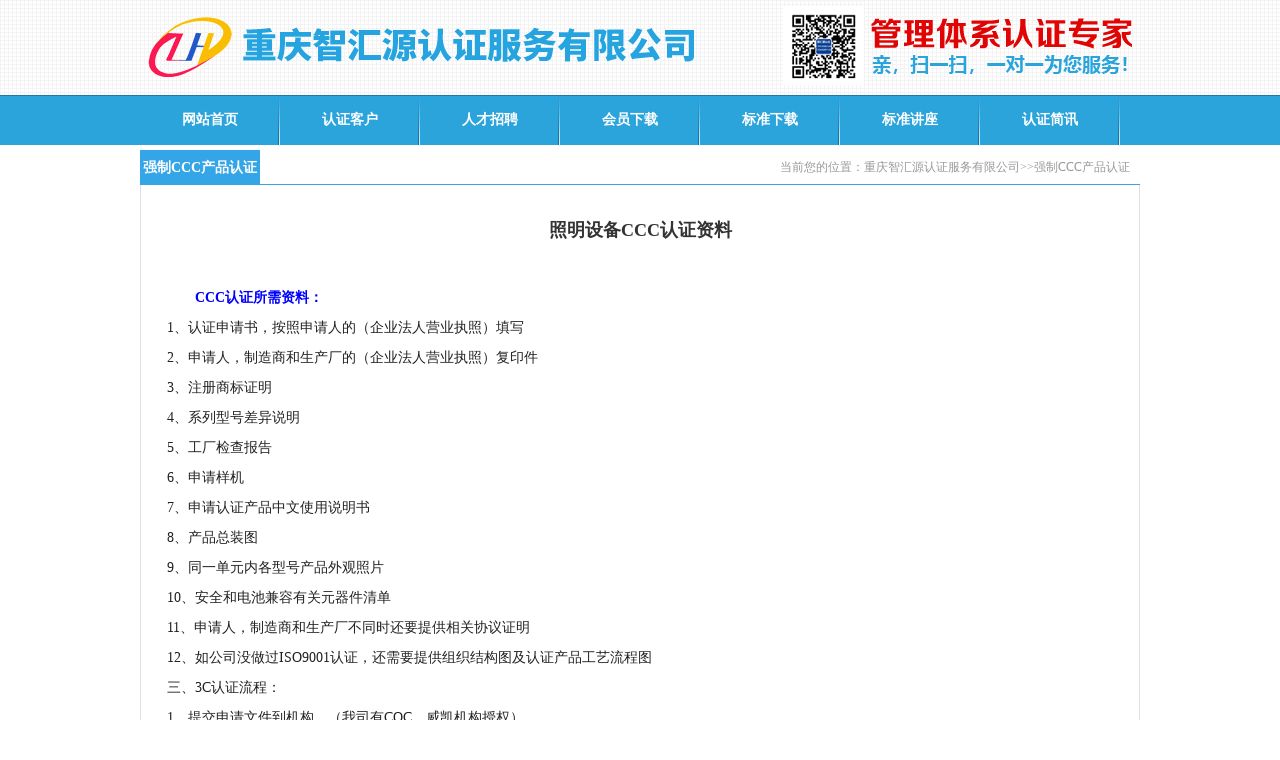

--- FILE ---
content_type: text/html
request_url: http://www.cqzhihuiyuan.com/qzcp/html/8240.html
body_size: 4957
content:
<!DOCTYPE html PUBLIC "-//W3C//DTD XHTML 1.0 Transitional//EN" "http://www.w3.org/TR/xhtml1/DTD/xhtml1-transitional.dtd">
<html xmlns="http://www.w3.org/1999/xhtml">
<head>
<META http-equiv="Content-Type" content="text/html; charset=utf-8">
<META content="重庆CMA认证、重庆CNAS认证、重庆ISO17025认证、重庆API认证、重庆特种设备生产许可证、重庆军标认证、重庆GJB9001认证、重庆保密认证、重庆CCC认证、重庆CCCF认证、重庆CCS、重庆CRCC认证、重庆AS9100认证、重庆16949认证" name=keywords>
<META content="重庆智汇源认证服务电话：139-8308-6348；认证范围：
重庆CMA认证; 重庆CNAS认证; 重庆API认证; 重庆特种设备生产许可证; 重庆军标认证; 重庆GJB9001认证; 重庆CCC认证; 重庆CCCF认证; 重庆CCS; 重庆CRCC认证; 重庆AS9100认证; 重庆16949认证。" name=description>
<title>重庆CMA认证★重庆CNAS认证★重庆API认证★重庆特种设备生产许可证★重庆CCC认证★重庆CCCF认证</title>
</head>
<body  leftmargin=0 topmargin=0 marginwidth=0 marginheight=0  onselectstart="return false" oncontextmenu="window.event.returnValue=false" ><link href="../../templates/default/images/index.css" type=text/css rel=stylesheet><link href="../../templates/default/images/css.css" type=text/css rel=stylesheet>
<div class="top"><div class="top_c"></div></div>
<div class="nav">
<div id="navMenu">
<ul>
<li><a href="http://www.cqzhihuiyuan.com" target="_blank">网站首页</a></li>
<li><a href="http://www.cqzhihuiyuan.com/zixun/class/?138.html" target="_blank">认证客户</a></li>
<li><a href="http://www.cqzhihuiyuan.com/page/rczp/index.php" target="_blank">人才招聘</a></li>
<li><a href="http://www.cqzhihuiyuan.com/down/class/index.php" target="_blank">会员下载</a></li>
<li><a href="http://www.cqzhihuiyuan.com/bzxz/class/index.php" target="_blank">标准下载</a></li>
<li><a href="http://www.cqzhihuiyuan.com/biaozsy/class/index.php" target="_blank">标准讲座</a></li>
<li><a href="http://www.cqzhihuiyuan.com/zhengshu/class/index.php" target="_blank">认证简讯</a></li>
</ul></div>
</div>
<table width="1000" border="0" align="center" cellpadding="0" cellspacing="0" style="margin-top:5px;">
  <tr>
    <td valign="top"><table width="100%" border="0" cellspacing="0" cellpadding="0">
      <tr>
        <td height="35"><table width="100%" border="0" cellspacing="0" cellpadding="0">
          <tr>
            <td width="120" height="35" align="center" bgcolor="#34A5E6" style=" font-size:14px; color:#FFFFFF; font-weight:bold;">强制CCC产品认证</td>
            <td align="right" style="border-bottom:1px solid #34A5E6; padding-right:10px; color:#999;">当前您的位置：重庆智汇源认证服务有限公司&gt;&gt;强制CCC产品认证</td>
          </tr>
        </table></td>
      </tr>
      <tr>
        <td height="370" valign="top" style="border:1px solid #E1E1E1; border-top-width:0px; padding:10px;"><table cellspacing=1 cellpadding=0 width="100%" border=0>
          <tbody>
            <tr align=center>
              <td class=newstitle height=70>照明设备CCC认证资料</td>
            </tr>
          </tbody>
        </table>
          <table height=200 cellspacing=1 cellpadding=0 width="100%" border=0>
            <tbody>
              <tr valign=top>
                <td class=newscon height=100 id="con"><p style="BACKGROUND: white; MARGIN: 0cm; LINE-HEIGHT: 22.5pt; TEXT-INDENT: 21pt"><span style="FONT-FAMILY: 等线; COLOR: #222222; mso-ascii-theme-font: minor-latin; mso-fareast-theme-font: minor-latin; mso-hansi-theme-font: minor-latin; mso-bidi-font-family: Arial; mso-fareast-language: ZH-CN"><font color=#0000ff><strong>CCC认证所需资料：</strong></font></span></p>
<p style="BACKGROUND: white; MARGIN: 0cm; LINE-HEIGHT: 22.5pt; TEXT-INDENT: 21pt"><span style="FONT-FAMILY: 等线; COLOR: #222222; mso-ascii-theme-font: minor-latin; mso-fareast-theme-font: minor-latin; mso-hansi-theme-font: minor-latin; mso-bidi-font-family: Arial; mso-fareast-language: ZH-CN"></span><span lang=EN-US><?xml:namespace prefix = "o" ns = "urn:schemas-microsoft-com:office:office" /><o:p></o:p></span></span></p>
<p style="MAX-WIDTH: 100%; BACKGROUND: white; OVERFLOW-Y: auto; MARGIN: 0cm; LINE-HEIGHT: 22.5pt"><span style="MAX-WIDTH: 100%"><span lang=EN-US style="FONT-FAMILY: 等线; COLOR: #222222; mso-ascii-theme-font: minor-latin; mso-fareast-theme-font: minor-latin; mso-hansi-theme-font: minor-latin; mso-bidi-font-family: Arial; mso-fareast-language: ZH-CN">1</span><span style="FONT-FAMILY: 等线; COLOR: #222222; mso-ascii-theme-font: minor-latin; mso-fareast-theme-font: minor-latin; mso-hansi-theme-font: minor-latin; mso-bidi-font-family: Arial; mso-fareast-language: ZH-CN">、认证申请书，按照申请人的（企业法人营业执照）填写</span><span lang=EN-US><o:p></o:p></span></span></p>
<p style="MAX-WIDTH: 100%; BACKGROUND: white; OVERFLOW-Y: auto; MARGIN: 0cm; LINE-HEIGHT: 22.5pt"><span style="MAX-WIDTH: 100%"><span lang=EN-US style="FONT-FAMILY: 等线; COLOR: #222222; mso-ascii-theme-font: minor-latin; mso-fareast-theme-font: minor-latin; mso-hansi-theme-font: minor-latin; mso-bidi-font-family: Arial; mso-fareast-language: ZH-CN">2</span><span style="FONT-FAMILY: 等线; COLOR: #222222; mso-ascii-theme-font: minor-latin; mso-fareast-theme-font: minor-latin; mso-hansi-theme-font: minor-latin; mso-bidi-font-family: Arial; mso-fareast-language: ZH-CN">、申请人，制造商和生产厂的（企业法人营业执照）复印件</span><span lang=EN-US><o:p></o:p></span></span></p>
<p style="MAX-WIDTH: 100%; BACKGROUND: white; OVERFLOW-Y: auto; MARGIN: 0cm; LINE-HEIGHT: 22.5pt"><span style="MAX-WIDTH: 100%"><span lang=EN-US style="FONT-FAMILY: 等线; COLOR: #222222; mso-ascii-theme-font: minor-latin; mso-fareast-theme-font: minor-latin; mso-hansi-theme-font: minor-latin; mso-bidi-font-family: Arial; mso-fareast-language: ZH-CN">3</span><span style="FONT-FAMILY: 等线; COLOR: #222222; mso-ascii-theme-font: minor-latin; mso-fareast-theme-font: minor-latin; mso-hansi-theme-font: minor-latin; mso-bidi-font-family: Arial; mso-fareast-language: ZH-CN">、注册商标证明</span><span lang=EN-US><o:p></o:p></span></span></p>
<p style="MAX-WIDTH: 100%; BACKGROUND: white; OVERFLOW-Y: auto; MARGIN: 0cm; LINE-HEIGHT: 22.5pt"><span style="MAX-WIDTH: 100%"><span lang=EN-US style="FONT-FAMILY: 等线; COLOR: #222222; mso-ascii-theme-font: minor-latin; mso-fareast-theme-font: minor-latin; mso-hansi-theme-font: minor-latin; mso-bidi-font-family: Arial; mso-fareast-language: ZH-CN">4</span><span style="FONT-FAMILY: 等线; COLOR: #222222; mso-ascii-theme-font: minor-latin; mso-fareast-theme-font: minor-latin; mso-hansi-theme-font: minor-latin; mso-bidi-font-family: Arial; mso-fareast-language: ZH-CN">、系列型号差异说明</span><span lang=EN-US><o:p></o:p></span></span></p>
<p style="MAX-WIDTH: 100%; BACKGROUND: white; OVERFLOW-Y: auto; MARGIN: 0cm; LINE-HEIGHT: 22.5pt"><span style="MAX-WIDTH: 100%"><span lang=EN-US style="FONT-FAMILY: 等线; COLOR: #222222; mso-ascii-theme-font: minor-latin; mso-fareast-theme-font: minor-latin; mso-hansi-theme-font: minor-latin; mso-bidi-font-family: Arial; mso-fareast-language: ZH-CN">5</span><span style="FONT-FAMILY: 等线; COLOR: #222222; mso-ascii-theme-font: minor-latin; mso-fareast-theme-font: minor-latin; mso-hansi-theme-font: minor-latin; mso-bidi-font-family: Arial; mso-fareast-language: ZH-CN">、工厂检查报告　　</span><span lang=EN-US><o:p></o:p></span></span></p>
<p style="MAX-WIDTH: 100%; BACKGROUND: white; OVERFLOW-Y: auto; MARGIN: 0cm; LINE-HEIGHT: 22.5pt"><span style="MAX-WIDTH: 100%"><span lang=EN-US style="FONT-FAMILY: 等线; COLOR: #222222; mso-ascii-theme-font: minor-latin; mso-fareast-theme-font: minor-latin; mso-hansi-theme-font: minor-latin; mso-bidi-font-family: Arial; mso-fareast-language: ZH-CN">6</span><span style="FONT-FAMILY: 等线; COLOR: #222222; mso-ascii-theme-font: minor-latin; mso-fareast-theme-font: minor-latin; mso-hansi-theme-font: minor-latin; mso-bidi-font-family: Arial; mso-fareast-language: ZH-CN">、申请样机　　</span><span lang=EN-US><o:p></o:p></span></span></p>
<p style="MAX-WIDTH: 100%; BACKGROUND: white; OVERFLOW-Y: auto; MARGIN: 0cm; LINE-HEIGHT: 22.5pt"><span style="MAX-WIDTH: 100%"><span lang=EN-US style="FONT-FAMILY: 等线; COLOR: #222222; mso-ascii-theme-font: minor-latin; mso-fareast-theme-font: minor-latin; mso-hansi-theme-font: minor-latin; mso-bidi-font-family: Arial; mso-fareast-language: ZH-CN">7</span><span style="FONT-FAMILY: 等线; COLOR: #222222; mso-ascii-theme-font: minor-latin; mso-fareast-theme-font: minor-latin; mso-hansi-theme-font: minor-latin; mso-bidi-font-family: Arial; mso-fareast-language: ZH-CN">、申请认证产品中文使用说明书</span><span lang=EN-US><o:p></o:p></span></span></p>
<p style="MAX-WIDTH: 100%; BACKGROUND: white; OVERFLOW-Y: auto; MARGIN: 0cm; LINE-HEIGHT: 22.5pt"><span style="MAX-WIDTH: 100%"><span lang=EN-US style="FONT-FAMILY: 等线; COLOR: #222222; mso-ascii-theme-font: minor-latin; mso-fareast-theme-font: minor-latin; mso-hansi-theme-font: minor-latin; mso-bidi-font-family: Arial; mso-fareast-language: ZH-CN">8</span><span style="FONT-FAMILY: 等线; COLOR: #222222; mso-ascii-theme-font: minor-latin; mso-fareast-theme-font: minor-latin; mso-hansi-theme-font: minor-latin; mso-bidi-font-family: Arial; mso-fareast-language: ZH-CN">、产品总装图</span><span lang=EN-US><o:p></o:p></span></span></p>
<p style="MAX-WIDTH: 100%; BACKGROUND: white; OVERFLOW-Y: auto; MARGIN: 0cm; LINE-HEIGHT: 22.5pt"><span style="MAX-WIDTH: 100%"><span lang=EN-US style="FONT-FAMILY: 等线; COLOR: #222222; mso-ascii-theme-font: minor-latin; mso-fareast-theme-font: minor-latin; mso-hansi-theme-font: minor-latin; mso-bidi-font-family: Arial; mso-fareast-language: ZH-CN">9</span><span style="FONT-FAMILY: 等线; COLOR: #222222; mso-ascii-theme-font: minor-latin; mso-fareast-theme-font: minor-latin; mso-hansi-theme-font: minor-latin; mso-bidi-font-family: Arial; mso-fareast-language: ZH-CN">、同一单元内各型号产品外观照片</span><span lang=EN-US><o:p></o:p></span></span></p>
<p style="MAX-WIDTH: 100%; BACKGROUND: white; OVERFLOW-Y: auto; MARGIN: 0cm; LINE-HEIGHT: 22.5pt"><span style="MAX-WIDTH: 100%"><span lang=EN-US style="FONT-FAMILY: 等线; COLOR: #222222; mso-ascii-theme-font: minor-latin; mso-fareast-theme-font: minor-latin; mso-hansi-theme-font: minor-latin; mso-bidi-font-family: Arial; mso-fareast-language: ZH-CN">10</span><span style="FONT-FAMILY: 等线; COLOR: #222222; mso-ascii-theme-font: minor-latin; mso-fareast-theme-font: minor-latin; mso-hansi-theme-font: minor-latin; mso-bidi-font-family: Arial; mso-fareast-language: ZH-CN">、安全和电池兼容有关元器件清单</span><span lang=EN-US><o:p></o:p></span></span></p>
<p style="MAX-WIDTH: 100%; BACKGROUND: white; OVERFLOW-Y: auto; MARGIN: 0cm; LINE-HEIGHT: 22.5pt"><span style="MAX-WIDTH: 100%"><span lang=EN-US style="FONT-FAMILY: 等线; COLOR: #222222; mso-ascii-theme-font: minor-latin; mso-fareast-theme-font: minor-latin; mso-hansi-theme-font: minor-latin; mso-bidi-font-family: Arial; mso-fareast-language: ZH-CN">11</span><span style="FONT-FAMILY: 等线; COLOR: #222222; mso-ascii-theme-font: minor-latin; mso-fareast-theme-font: minor-latin; mso-hansi-theme-font: minor-latin; mso-bidi-font-family: Arial; mso-fareast-language: ZH-CN">、申请人，制造商和生产厂不同时还要提供相关协议证明</span><span lang=EN-US><o:p></o:p></span></span></p>
<p style="MAX-WIDTH: 100%; BACKGROUND: white; OVERFLOW-Y: auto; MARGIN: 0cm; LINE-HEIGHT: 22.5pt"><span style="MAX-WIDTH: 100%"><span lang=EN-US style="FONT-FAMILY: 等线; COLOR: #222222; mso-ascii-theme-font: minor-latin; mso-fareast-theme-font: minor-latin; mso-hansi-theme-font: minor-latin; mso-bidi-font-family: Arial; mso-fareast-language: ZH-CN">12</span><span style="FONT-FAMILY: 等线; COLOR: #222222; mso-ascii-theme-font: minor-latin; mso-fareast-theme-font: minor-latin; mso-hansi-theme-font: minor-latin; mso-bidi-font-family: Arial; mso-fareast-language: ZH-CN">、如公司没做过<span lang=EN-US>ISO9001</span>认证，还需要提供组织结构图及认证产品工艺流程图</span><span lang=EN-US><o:p></o:p></span></span></p>
<p style="MAX-WIDTH: 100%; BACKGROUND: white; OVERFLOW-Y: auto; MARGIN: 0cm; LINE-HEIGHT: 22.5pt"><span style="MAX-WIDTH: 100%"><span style="FONT-FAMILY: 等线; COLOR: #222222; mso-ascii-theme-font: minor-latin; mso-fareast-theme-font: minor-latin; mso-hansi-theme-font: minor-latin; mso-bidi-font-family: Arial; mso-fareast-language: ZH-CN">三、<span lang=EN-US>3C</span>认证流程：</span><span lang=EN-US><o:p></o:p></span></span></p>
<p style="MAX-WIDTH: 100%; BACKGROUND: white; OVERFLOW-Y: auto; MARGIN: 0cm; LINE-HEIGHT: 22.5pt"><span style="MAX-WIDTH: 100%"><span lang=EN-US style="FONT-FAMILY: 等线; COLOR: #222222; mso-ascii-theme-font: minor-latin; mso-fareast-theme-font: minor-latin; mso-hansi-theme-font: minor-latin; mso-bidi-font-family: Arial; mso-fareast-language: ZH-CN">1</span><span style="FONT-FAMILY: 等线; COLOR: #222222; mso-ascii-theme-font: minor-latin; mso-fareast-theme-font: minor-latin; mso-hansi-theme-font: minor-latin; mso-bidi-font-family: Arial; mso-fareast-language: ZH-CN">、提交申请文件到机构。（我司有<span lang=EN-US>CQC</span>、威凯机构授权）</span><span lang=EN-US><o:p></o:p></span></span></p>
<p style="MAX-WIDTH: 100%; BACKGROUND: white; OVERFLOW-Y: auto; MARGIN: 0cm; LINE-HEIGHT: 22.5pt"><span style="MAX-WIDTH: 100%"><span lang=EN-US style="FONT-FAMILY: 等线; COLOR: #222222; mso-ascii-theme-font: minor-latin; mso-fareast-theme-font: minor-latin; mso-hansi-theme-font: minor-latin; mso-bidi-font-family: Arial; mso-fareast-language: ZH-CN">2</span><span style="FONT-FAMILY: 等线; COLOR: #222222; mso-ascii-theme-font: minor-latin; mso-fareast-theme-font: minor-latin; mso-hansi-theme-font: minor-latin; mso-bidi-font-family: Arial; mso-fareast-language: ZH-CN">、初始工厂检查的申请和工厂问卷。</span><span lang=EN-US><o:p></o:p></span></span></p>
<p style="MAX-WIDTH: 100%; BACKGROUND: white; OVERFLOW-Y: auto; MARGIN: 0cm; LINE-HEIGHT: 22.5pt"><span style="MAX-WIDTH: 100%"><span lang=EN-US style="FONT-FAMILY: 等线; COLOR: #222222; mso-ascii-theme-font: minor-latin; mso-fareast-theme-font: minor-latin; mso-hansi-theme-font: minor-latin; mso-bidi-font-family: Arial; mso-fareast-language: ZH-CN">3</span><span style="FONT-FAMILY: 等线; COLOR: #222222; mso-ascii-theme-font: minor-latin; mso-fareast-theme-font: minor-latin; mso-hansi-theme-font: minor-latin; mso-bidi-font-family: Arial; mso-fareast-language: ZH-CN">、提供产品说明，包括材料清单，照片，警告标签等。</span><span lang=EN-US><o:p></o:p></span></span></p>
<p style="MAX-WIDTH: 100%; BACKGROUND: white; OVERFLOW-Y: auto; MARGIN: 0cm; LINE-HEIGHT: 22.5pt"><span style="MAX-WIDTH: 100%"><span lang=EN-US style="FONT-FAMILY: 等线; COLOR: #222222; mso-ascii-theme-font: minor-latin; mso-fareast-theme-font: minor-latin; mso-hansi-theme-font: minor-latin; mso-bidi-font-family: Arial; mso-fareast-language: ZH-CN">4</span><span style="FONT-FAMILY: 等线; COLOR: #222222; mso-ascii-theme-font: minor-latin; mso-fareast-theme-font: minor-latin; mso-hansi-theme-font: minor-latin; mso-bidi-font-family: Arial; mso-fareast-language: ZH-CN">、产品测试根据强制性<span lang=EN-US>GB</span>标准。</span><span lang=EN-US><o:p></o:p></span></span></p>
<p style="MAX-WIDTH: 100%; BACKGROUND: white; OVERFLOW-Y: auto; MARGIN: 0cm; LINE-HEIGHT: 22.5pt"><span style="MAX-WIDTH: 100%"><span lang=EN-US style="FONT-FAMILY: 等线; COLOR: #222222; mso-ascii-theme-font: minor-latin; mso-fareast-theme-font: minor-latin; mso-hansi-theme-font: minor-latin; mso-bidi-font-family: Arial; mso-fareast-language: ZH-CN">5</span><span style="FONT-FAMILY: 等线; COLOR: #222222; mso-ascii-theme-font: minor-latin; mso-fareast-theme-font: minor-latin; mso-hansi-theme-font: minor-latin; mso-bidi-font-family: Arial; mso-fareast-language: ZH-CN">、工厂检验<span lang=EN-US> - CQC</span>检验员必须对每个终出口产品成分的工厂进行工厂检查。（部分产品先发证后审厂，例如<span lang=EN-US>08</span>类、<span lang=EN-US>22</span>类产品）</span><span lang=EN-US><o:p></o:p></span></span></p>
<p style="MAX-WIDTH: 100%; BACKGROUND: white; OVERFLOW-Y: auto; MARGIN: 0cm; LINE-HEIGHT: 22.5pt"><span style="MAX-WIDTH: 100%"><span lang=EN-US style="FONT-FAMILY: 等线; COLOR: #222222; mso-ascii-theme-font: minor-latin; mso-fareast-theme-font: minor-latin; mso-hansi-theme-font: minor-latin; mso-bidi-font-family: Arial; mso-fareast-language: ZH-CN">6</span><span style="FONT-FAMILY: 等线; COLOR: #222222; mso-ascii-theme-font: minor-latin; mso-fareast-theme-font: minor-latin; mso-hansi-theme-font: minor-latin; mso-bidi-font-family: Arial; mso-fareast-language: ZH-CN">、 评估工厂检查结果的测试以确定是否授予<span lang=EN-US>CCC</span>证书。</span><span lang=EN-US><o:p></o:p></span></span></p>
<p style="MAX-WIDTH: 100%; BACKGROUND: white; OVERFLOW-Y: auto; MARGIN: 0cm; LINE-HEIGHT: 22.5pt"><span style="MAX-WIDTH: 100%"><span lang=EN-US style="FONT-FAMILY: 等线; COLOR: #222222; mso-ascii-theme-font: minor-latin; mso-fareast-theme-font: minor-latin; mso-hansi-theme-font: minor-latin; mso-bidi-font-family: Arial; mso-fareast-language: ZH-CN">7</span><span style="FONT-FAMILY: 等线; COLOR: #222222; mso-ascii-theme-font: minor-latin; mso-fareast-theme-font: minor-latin; mso-hansi-theme-font: minor-latin; mso-bidi-font-family: Arial; mso-fareast-language: ZH-CN">、<span lang=EN-US> CCC</span>标记贴在产品上。</span><span lang=EN-US><o:p></o:p></span></span></p>
<p style="MAX-WIDTH: 100%; BACKGROUND: white; OVERFLOW-Y: auto; MARGIN: 0cm; LINE-HEIGHT: 22.5pt"><span style="MAX-WIDTH: 100%"><span lang=EN-US style="FONT-FAMILY: 等线; COLOR: #222222; mso-ascii-theme-font: minor-latin; mso-fareast-theme-font: minor-latin; mso-hansi-theme-font: minor-latin; mso-bidi-font-family: Arial; mso-fareast-language: ZH-CN">8</span><span style="FONT-FAMILY: 等线; COLOR: #222222; mso-ascii-theme-font: minor-latin; mso-fareast-theme-font: minor-latin; mso-hansi-theme-font: minor-latin; mso-bidi-font-family: Arial; mso-fareast-language: ZH-CN">、后续年审<span lang=EN-US>- </span>工厂需要每年配合年审。</span><span lang=EN-US><o:p></o:p></span></span></p>
<p style="BACKGROUND: white; MARGIN: 0cm; LINE-HEIGHT: 22.5pt"><span lang=EN-US style="FONT-FAMILY: 等线; COLOR: #222222; mso-ascii-theme-font: minor-latin; mso-fareast-theme-font: minor-latin; mso-hansi-theme-font: minor-latin; mso-bidi-font-family: Arial; mso-fareast-language: ZH-CN"><o:p>&nbsp;</p><span lang=EN-US style="FONT-SIZE: 12pt; FONT-FAMILY: 等线; mso-bidi-font-family: 宋体; mso-font-kerning: 0pt"><span lang=EN-US style="FONT-SIZE: 12pt; FONT-FAMILY: 黑体; mso-bidi-font-family: 宋体; mso-font-kerning: 0pt"><span lang=EN-US style="FONT-FAMILY: 等线; COLOR: red; mso-bidi-font-size: 10.5pt">
<p class=MsoNormal style="TEXT-ALIGN: left; MARGIN: 0cm; LINE-HEIGHT: 21pt; mso-line-height-rule: exactly; mso-pagination: widow-orphan" align=left><a name=_Hlk185960711></a><a href="http://www.cqzhihuiyuan.com/" target=_blank><span style="mso-bookmark: _Hlk185960711"><b><u style="text-underline: thick"><span style="FONT-FAMILY: 等线; COLOR: blue; mso-bidi-font-size: 10.5pt; mso-no-proof: yes">★重庆智汇源认证服务电话<span style="mso-bookmark: _Hlk171590971">：<span lang=EN-US>139-8308-6348</span>★认证范围★重庆<span lang=EN-US>CMA</span>认证★重庆<span lang=EN-US>ISO17025</span>认证★重庆<span lang=EN-US>CNAS</span>认证<span style="mso-bookmark: _Hlk170765863">★重庆<span lang=EN-US>API</span>认证★美国石油学会<span lang=EN-US>API</span>认证★重庆特种设备生产许可证★重庆军标认证★重庆<span lang=EN-US>GJB9001</span>认证★重庆保密认证★重庆<span lang=EN-US>CCC</span>认证★重庆<span lang=EN-US>CCCF</span>认证★重庆<span lang=EN-US>CCS</span>认证★重庆<span lang=EN-US>CRCC</span>认证★重庆<span lang=EN-US>AS9100</span>认证★重庆<span lang=EN-US>16949</span>认证★</span></span></span></u></b></span><span style="mso-bookmark: _Hlk185960711"><span style="mso-bookmark: _Hlk171590971"><span style="mso-bookmark: _Hlk170765863"></span></span></span></a><a name=_Hlk170765863></a><a name=_Hlk171590971></a><span style="mso-bookmark: _Hlk170765863"></span><span style="mso-bookmark: _Hlk171590971"></span><span style="mso-bookmark: _Hlk185960711"><b><span lang=EN-US style="FONT-FAMILY: 等线; mso-bidi-font-family: 宋体; mso-font-kerning: 0pt; mso-bidi-font-size: 10.5pt"><o:p></o:p></span></b></span></p></span></span></span></o:p></span></td>
              </tr>
            </tbody>
          </table></td>
      </tr>
    </table>    </td>
  </tr>
</table>
<table width="1000" border="0" align="center" cellpadding="0" cellspacing="0" style="margin-top:10px;">
  <tr>
    <td height="80" align="center" style=" border-top:3px solid #0066A1;"><font color="#333333">公司地址:&nbsp; 重庆市江北区北滨二路538号7-8-4&nbsp; 公司电话：13983086348 &nbsp;联系人：罗老师<script type="text/javascript">var cnzz_protocol = (("https:" == document.location.protocol) ? " https://" : " http://");document.write(unescape("%3Cspan id='cnzz_stat_icon_3966433'%3E%3C/span%3E%3Cscript src='" + cnzz_protocol + "s11.cnzz.com/stat.php%3Fid%3D3966433%26show%3Dpic' type='text/javascript'%3E%3C/script%3E"));</script></font></td>
  </tr>
</table>
</body></html>


--- FILE ---
content_type: text/css
request_url: http://www.cqzhihuiyuan.com/templates/default/images/index.css
body_size: 1942
content:
/* ==ȫ������== */

BODY{
background:#ffffff;
color:#454545;
font-size:12px;
line-height:150%;
background-position:center;
text-decoration: none;
margin:0px;
padding:0px;
font-family: "Microsoft YaHei";
} 

TD{
color:#454545;
font-size:12px;
line-height:150%;
}

SELECT{
color:#454545;
FONT-SIZE: 12px;
HEIGHT: 20px;
}


A{text-decoration: none;}
A:link {color:#454545;}
A:visited {color:#454545;}
A:active {color:#454545;}
A:hover{color:#ff6611}


li{line-height:150%}
li.fang {LIST-STYLE-TYPE: square;}
li.img  {LIST-STYLE-IMAGE: url(li.gif)}

ul {MARGIN: 0px 5px 0px 25px}
ul.fang {LIST-STYLE-TYPE: square }
ul.img  {LIST-STYLE-IMAGE: url(li.gif)}



.INPUT{
color:#454545;
font-size:12px;
height:20px;
padding:3px;
border:1px #555555 solid;
background-image: url(inputbg.gif)
}

.TEXTAREA{
color:#454545;
font-size:12px;
padding:3px;
border:1px #555555 solid;
background-image: url(inputbg.gif)}

.clear{
	clear: both;
}


.button{color:#454545;font-size:12px;border:1px outset}

.top{ width:100%; height:90px; padding-top:5px; background-image:url(20150207l.jpg); background-repeat:repeat-x;}
.top_c{ width:1000px; margin:0 auto; background-image:url(logo2.gif); height:80px; }
.top_c span{ float:right;color:#2ba4db; text-align:right; padding-top:55px; padding-right:60px;}
.top_c span a{color:#2ba4db;}

.nav{ width:100%; height:50px; background-image:url(201502072.jpg); background-repeat:repeat-x;}
.nav_c{ width:1000px; height:50px; margin:0 auto;}
.nav_c a{ line-height:50px; padding:0px 42px; color:#FFFFFF; font-size:14px; font-weight:bold; background-image: url(201502073.jpg); background-position:right; background-repeat:no-repeat; height:50px; display:block; float: left;}
.nav_c a:hover{ border-bottom:6px solid #91ddff; height:44px;}

.banner{ width:1000px; height:60px; margin:0 auto; padding:10px 0px;}


.c1{ width:1000px; height: 250px; margin:0 auto;}
.c1 .left{ width:238px; border:1px solid #e4dee0; float:left;height:250px;}
.c1 .right{ width:238px; float:right; height:250px;border:1px solid #e4dee0;}
.c1 .center{ width:490px; float:left; height:250px; border:1px solid #e4dee0; margin-left:15px; display:inline;}
.c1 .center .dh{ height:30px; line-height:30px; border-bottom:1px solid #e4dee0; background-image:url(2015022.jpg);}
.c1 .center .dh span{ height:30px; line-height:30px; float:left; padding:0px 15px; background-image: url(2015023.jpg); color:#FFFFFF; font-size:14px; font-weight:bold;}
.c1 .right .dh{ height:30px; line-height:30px; border-bottom:1px solid #e4dee0; background-image:url(2015022.jpg);}
.c1 .right .dh span{ height:30px; line-height:30px; float:left; padding:0px 15px; background-image: url(2015023.jpg); color:#FFFFFF; font-size:14px; font-weight:bold;}

.banner2{ width:1000px; height:80px; margin:0 auto;}

.c2{ width:1000px; height:200px; margin:0 auto; padding-bottom:15px;}
.c2 .left{ width:320px; float: left;border:1px solid #e4dee0; height:200px;}
.c2 .left .dh{ height:30px; line-height:30px; border-bottom:1px solid #e4dee0; background-image:url(2015022.jpg);} 
.c2 .left .dh span{ height:30px; line-height:30px; float:left; padding:0px 15px; background-image: url(2015023.jpg); color:#FFFFFF; font-size:14px; font-weight:bold;}

.c2 .center{ width:320px;float: left;border:1px solid #e4dee0; height:200px; margin-left:17px; display:inline;}
.c2 .center .dh{ height:30px; line-height:30px; border-bottom:1px solid #e4dee0; background-image:url(2015022.jpg);} 
.c2 .center .dh span{ height:30px; line-height:30px; float:left; padding:0px 15px; background-image: url(2015023.jpg); color:#FFFFFF; font-size:14px; font-weight:bold;}

.c2 .right{ width:320px;float: right;border:1px solid #e4dee0; height:200px;}
.c2 .right .dh{ height:30px; line-height:30px; border-bottom:1px solid #e4dee0; background-image:url(2015022.jpg);} 
.c2 .right .dh span{ height:30px; line-height:30px; float:left; padding:0px 15px; background-image: url(2015023.jpg); color:#FFFFFF; font-size:14px; font-weight:bold;}

.conter{ width:1000px; height: auto; margin:0 auto; padding-top: 25px;}
.conter .title{
	width:975px;
	height: 50px;
	background-color: #2ba4db;
	font-size: 20px;
	line-height: 50px;
	font-weight: bold;
	color: #ffffff;
	padding-left: 25px;
	text-align: center;
	
}

.tList{color:#454545;line-height:29px;font-size:12px;}
.tList1{color:#454545;line-height:150%;font-size:12px}

a.tList{font-size:12px;text-decoration: none;}
a.tList:link{color:#454545}
a.tList:visited{color:#454545}
a.tList:active{color:#454545}
a.tList:hover{color:#ff6611}

.bigclass{ height:25px; line-height:25px; text-align:center;font-family: "Microsoft YaHei";}

.khzs{ width:1000px; height:90px; margin:0 auto;;border:1px solid #e4dee0; }
.khzs .dh{height:30px; line-height:30px; border-bottom:1px solid #e4dee0; background-image:url(2015022.jpg);}
.khzs .dh span{ height:30px; line-height:30px; float:left; padding:0px 15px; background-image: url(2015023.jpg); color:#FFFFFF; font-size:14px; font-weight:bold;}
.khzs a{ padding:0px 5px;}
.khzs a img{ border:0px;}

.xiangmu a{ display:block; float:left; line-height:33px; width:105px; height:33px; color:#2b4a83; font-weight:bold; text-align:center; margin-bottom:0px; margin-top:10px; margin-left:10px; background-image:url(zx3.jpg); font-family: "Microsoft YaHei";}

/* ==����Ƶ�������б���ʽ== */

td.newsquery{height:23px}

.newsquery{color:#454545;line-height:150%;font-size:12px; line-height:30px;}
.newsquery a{color:#454545;line-height:150%;font-size:12px;text-decoration: none;line-height:30px;}
.newsquery a:link{color:#454545;}
.newsquery a:active{color:#454545;}
.newsquery a:visited{color:#454545;}
.newsquery a:hover{color:#ff6611;}

.newsquerytitle{border:1px #eeeeee solid;background:#f0f0f0}
.newsquerytime{color:#555555;font-size:12px}


/* ==����Ƶ��������ʽ== */

.newstitle {color:#333333;font-size:18px;font-weight:bold}
.newsinfo {background:#f0f0f0;color:#555555;font-size:12px;}
.newscon {color:#454545;font-size:14px;line-height:160%;padding:15px}

.list-box{
width:1000px;
height:auto;
margin:0px auto;
}
.list-box .dh{height:30px; line-height:30px; border-bottom:1px solid #e4dee0; background-image:url(2015022.jpg);}
.list-box .dh span{ height:30px; line-height:30px; float:left; padding:0px 15px; background-image: url(2015023.jpg); color:#FFFFFF; font-size:14px; font-weight:bold;}
.list-box .box{
width:1000px;
height: auto;
overflow: hidden;
}

.list-box .box ul{width:1010px;
}

.list-box .box ul li{
width:192px;
height:50px;
 margin-right:10px;
 padding:15px 0px;
 float:left;}
 .list-box .box ul li img{ width:90px; height:50px; float:left;}
  .list-box .box ul li span{ width:95px; float:right; height:50px; line-height:50px; font-size:16px; display:block;}


--- FILE ---
content_type: text/css
request_url: http://www.cqzhihuiyuan.com/templates/default/images/css.css
body_size: 873
content:
@charset "utf-8";
/* CSS Document */
ul,li{
	padding:0px;
	margin:0px;
	list-style-type: none;
}
/*导航菜单*/
#navMenu {
	width:1000px;
	height: 50px;
	display:block;
	overflow:hidden;
	background-repeat:repeat-x;
	background-position: left top;
	font-size:14px;
	font-weight:bold;
	margin:0 auto;
}
#navMenu ul{width:100%;}
#navMenu .onelink{
    background-image:none;background-image:url(ico19.jpg);
	background-position:right top;
	background-repeat: no-repeat;
	}
#navMenu li {
	width:140px;
	text-align:center;
	float: left;
	line-height: 50px;
	height:50px;
	background-position:right top;
	background-repeat: no-repeat;

}

#navMenu li a {
	color:#FFFFFF; font-size:14px; font-weight:bold; background-image: url(201502073.jpg); background-position:right; background-repeat:no-repeat; height:50px; display:block;
}
#navMenu li a:hover, #navMenu li.hover a {
	background-repeat:repeat-x;
	background-position: center top;
	text-decoration: none;
	color:#ffffff;
}
/*-------- 下拉菜单 --------------*/
.dropMenu {
	position:absolute;
	top: 0;
	z-index:100;
	width: 140px;
	visibility: hidden;
	margin-top: -1px;
	border-top: 0px solid #3CA2DC;
	background-color: #2ba4db;
	padding-top:6px;
	padding-bottom:6px;
	font-size:12px;
}

.dropMenu li {
	margin-top:2px;
	margin-bottom:4px;
	padding-left:6px;
}
.dropMenu li a {
	width: 100%;
	display: block;
	text-align:center;
	color: black;
	padding: 4px 0 4px 0px;
	color:#ffffff;
	border-bottom: 1px dashed #1C7CC5;
}
.dropMenu+li a{
border-top:none;
}
* html .dropMenu a {
	width: 100%;
	color:#ffffff;
}
.dropMenu a:visited{color:#ffffff;}
.dropMenu a:active{color:#ffffff;}
.dropMenu a:hover {
	text-decoration: underline;
	color:#ffffff;
}
